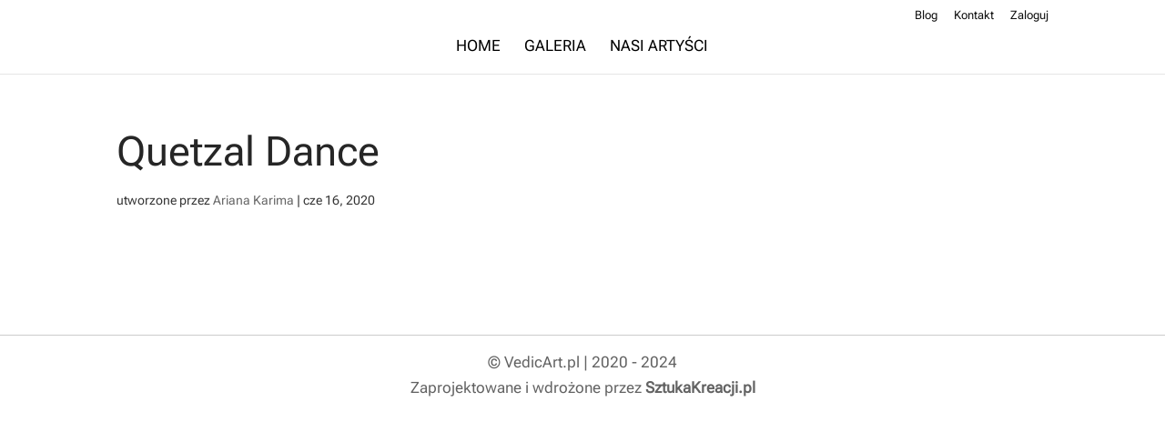

--- FILE ---
content_type: text/css
request_url: https://galeria.vedicart.pl/wp-content/plugins/pods-slider/css/pts-plugin-slider.css?ver=3-16082023
body_size: 328
content:
/*SLIDER*/
.pts-plugin-slider .pts-plugin-slider-item{
	text-align:left;
	margin: 5px;
}
.pts-plugin-slider .pts-plugin-slider-item .pts-thmb{
	height:300px;
	width:280px;
	display:block;
	overflow:hidden;
	position:relative;
}
.pts-plugin-slider .pts-plugin-slider-item .pts-thmb .img{
	height:100%;
	width:100%;
	background-size: cover;
	background-repeat: no-repeat;
	-webkit-transition: all .5s;
    -moz-transition: all .5s;
    -o-transition: all .5s;
    transition: all .5s;
}
.pts-plugin-slider .pts-plugin-slider-item .pts-thmb .pts-thmb-new{
	border-radius: 30px 30px 30px 30px;
	overflow: hidden;
	font-weight: 600;
	font-size: 15px;
	color: #FFFFFF !important;
	background-color: #ff0026;
	padding-top: 10px;
	padding-right: 15px;
	padding-bottom: 10px;
	padding-left: 15px;
	top: 1rem;
	right: 1rem;
	position: absolute;
	border-style: solid;
	border-width: 0;
	line-height: 1em;
	z-index: 3;
}
.pts-plugin-slider .pts-plugin-slider-item .pts-thmb:hover .img, 
.pts-plugin-slider .pts-plugin-slider-item .pts-thmb:focus .img {
    -ms-transform: scale(1.2);
    -moz-transform: scale(1.2);
    -webkit-transform: scale(1.2);
    -o-transform: scale(1.2);
    transform: scale(1.2);
}
.pts-plugin-slider .pts-plugin-slider-item .pts-title{
	font-weight:bold;
	font-size:1.15rem;
	margin-top:15px;
	padding:0 20px;
}
.pts-plugin-slider .pts-plugin-slider-item .pts-content{
	font-weight:normal;
	font-size:1rem;
	padding:0 20px;
	height:140px;
	line-height: 1.7rem;
}
.pts-plugin-slider .pts-plugin-slider-item .pts-btn a{
	font-weight:normal;
	color: #FFFFFF !important;
	font-size: 14px;
	background-color: #333333;
	padding: .3em 1em !important;
	text-decoration: none;
	display: inline-block;
	margin: 30px 20px;
	position: relative;
	font-weight: 500;
	line-height: 1.7em !important;
}
.slick-next {
    right: -35px;
}
.slick-prev {
    left: -35px;
}
.slick-prev, .slick-next {
    background: rgba(0,0,0,0.4) !important;
    width: 30px;
    height: 30px;
    border-radius: 2px;
}
/*LIST*/
.pts-plugin-list .pts-plugin-slider-item{
	text-align:left;
	margin-bottom: 30px;
	border:1px solid rgba(0,0,0,0.05);
	padding:30px;
	border-radius:5px;
}
.pts-plugin-list .pts-plugin-slider-item .pts-thmb img{
	margin:0;
	height:100px;
	width:100px;
	float:left;
}
.pts-plugin-list .pts-plugin-slider-item .pts-title{
	font-weight:bold;
	font-size:1.15rem;
	margin:5px auto;
	display:block;
}
.pts-plugin-list .pts-plugin-slider-item .pts-content{
	width:100%;
}


--- FILE ---
content_type: text/css
request_url: https://galeria.vedicart.pl/wp-content/themes/Divi-child/style.css?ver=28-03-2024
body_size: 3036
content:
/*
CTC Separate Stylesheet
Updated: 2023-07-21
Theme Name: Divi Child
Theme URI: http://www.elegantthemes.com/gallery/divi/
Template: Divi
Author: Elegant Themes
Author URI: http://www.elegantthemes.com

*/
body {
    font-family: Open Sans,Arial,sans-serif;
    font-size: 14px;
    color: #666;
    background-color: #fff;
    line-height: 1.7em;
    font-weight: 300;
    -webkit-font-smoothing: antialiased;
    -moz-osx-font-smoothing: grayscale;
}

h1, h2, h3, h4, h5, h6 {
    font-weight: 400;
}

/* CONTACT FORM 7  */
.wpcf7-text, .wpcf7-textarea, select.wpcf7-select, .wpcf7-captchar, .pods-field-input input, .pods-field-input textarea {
    background-color: #eee !important;
    border: none !important;
    width: 75% !important;
    -moz-border-radius: 0 !important;
    -webkit-border-radius: 0 !important;
    border-radius: 0 !important;
    font-size: 14px;
    color: #999 !important;
    padding: 16px !important;
    -moz-box-sizing: border-box;
    -webkit-box-sizing: border-box;
    box-sizing: border-box;
    margin: 10px auto !important;
}

.wpcf7-text.short, select.wpcf7-select.short {
    width: 40% !important;
}

.wpcf7-submit, .um-button, .um-button.um-alt{
    position: relative;
    font-size: 16px !important;
    background-color: #333333 !important;
    border-width: 6px !important;
    border-color: #333333 !important;
    border-radius: 0px !important;
    font-weight: normal !important;
    font-style: normal !important;
    text-transform: uppercase !important;
    text-decoration: none !important;
    letter-spacing: 2px !important;
    transition: all 300ms ease 0ms;
    line-height: 1.7em !important;
    text-align: center !important;
    padding: .3em 2em !important;
    border: 2px solid transparent;
    color: #fff !important;
}

.um-button.um-alt {
    background-color: #fff !important;
    border: 1px solid #333333 !important;
    color: #333333 !important;
}

.wpcf7-submit:hover {
    color: #fff !important;
    background: rgba(255, 114, 0, 0.95) !important;
    border-color: rgba(255, 114, 0, 0) !important;
    padding: .3em 2em !important;
}

.um a.um-link {
    color: #333333 !important;
    font-size: 16px !important;
}

.um a.um-link:hover, .um a.um-link-hvr:hover {
    text-decoration: underline !important;
}

.um-account-icon {
    color: #333333 !important;
}

.um-meta-text {
    font-size: 16px !important;
    line-height: 20px !important;
    text-align: justify !important;
}

/*BOOTSTRAP MODAL*/
.modal .modal-header{
	padding:30px;
}
.modal .modal-body{
	padding:0 30px 30px;
}

/*PODS*/
.pods-field-option input[type="text"], .pods-field-option textarea{
	border:1px solid #333333;
	padding:6px 12px;
	color: #333333;
	font-size:0.9rem;
}
.pods-field__container{
	margin:30px auto;
	padding:30px;
	background:#ddd;
}
.pods-field__container .required{
	color:red;
}
.pods-field__container .description{
	font-size:0.85rem;
	font-style:italic;
	color: #959595;
}
.pods-field__container .pods-currency-sign{
	display:none;
}
.pods-field__container .pods-radio-pick, 
.pods-field__container .pods-checkbox-pick{
	background-color:#ddd !important;
}
.pods-field__container .pods-radio-pick li, 
.pods-field__container .pods-checkbox-pick li{
	list-style:none;
	background-color:#ddd !important;
}
.pods-field__container .pods-radio-pick__option,
.pods-field__container .pods-checkbox-pick__option{
	border-bottom: 1px solid #959595 !important;
}
.pods-submit-button, .pods-dfv-list-add {
	font-weight:normal;
	color: #FFFFFF !important;
	font-size: 1rem;
	background-color:#262626;
	padding: .3em 1em !important;
	text-decoration: none;
	display: inline-block;
	margin: 10px auto;
	position: relative;
	font-weight: 500;
	line-height: 1.7em !important;
	width:185px;
	border:none;
}
/*PAGINATION*/
.vedic-pagination{
	margin-top:30px; 
	border-top:1px solid #ddd; 
	padding:30px 0;
	width:100%; 
	text-align:center;
	font-size:1rem;
	clear:both;
}
.vedic-pagination .page-numbers{
	display:inline-block;
	border:2px solid #ddd;
	padding:3px 9px; 
	color: #262626;
	margin:3px;
}
.vedic-pagination .page-numbers.current{
	border:2px solid #000;
	padding:3px 9px; 
	margin:3px;
	color: #fff; 
	background:#000;
}

/*USERS LIST*/
.vedic-gallery-users-list-hp{
	width:100%;
}
.vedic-gallery-users-list-hp-item{
	width:100%;
	margin:30px auto;
	clear:both;
	min-height:300px;
}
.vedic-gallery-users-list-hp-item .user-name{
	display: flex;
	align-items: center;
	position: relative;
	margin: 0 auto;
}
.vedic-gallery-users-list-hp-item .user-name .diviner{
	border-top-color: #dbdbdb;
	border-top-style: solid;
	border-top-width: 1px;
	flex-grow: 1;
	font-size: 0;
	line-height: 0;
}
.vedic-gallery-users-list-hp-item .user-name a{
	font-weight: 300;
	color: #333333 !important;
	font-size:2rem;
	flex-shrink: 1;
	margin: 0 10px;
	vertical-align: baseline;
}
.vedic-gallery-users-list-hp-item .user-profile{
	width:20%;
	float:left;
	margin:40px auto;
}
.vedic-gallery-users-list-hp-item .user-profile a{
	width:100% !important;
	display:block;
	text-align:center;
}
.vedic-gallery-users-list-hp-item .user-profile img{
	width:100%  !important;
	margin-bottom:5px;
}
.vedic-gallery-users-list-hp-item .user-gallery{
	width:80%;
	float:left;
	padding:30px 10px 30px 50px;
}
.vedic-gallery-users-list-hp-item .user-gallery .img{
	height:260px;
	width:260px;
	margin:5px 10px;
	display:inline-block;
	overflow:hidden;
	background-color:#ddd;
}
.vedic-gallery-users-list-hp-item .user-gallery .img div{
	height:100%;
	width:100%;
	background-size: cover;
	background-repeat: no-repeat;
	background-position: center center; 
	-webkit-transition: all .5s;
    -moz-transition: all .5s;
    -o-transition: all .5s;
    transition: all .5s;
}
.vedic-gallery-users-list-hp-item .user-gallery .img:hover div,
.vedic-gallery-users-list-hp-item .user-gallery .img:focus div{
    -ms-transform: scale(1.2);
    -moz-transform: scale(1.2);
    -webkit-transform: scale(1.2);
    -o-transform: scale(1.2);
    transform: scale(1.2);
}

/*GALLERY*/
.vedic-gallery-title{
	display: flex;
	align-items: center;
	position: relative;
	margin: 0 auto;
	gap: 10px;
	margin-bottom: 30px;
}
.vedic-gallery-title .diviner{
	border-top-color: #dbdbdb;
	border-top-style: solid;
	border-top-width: 1px;
	flex-grow: 1;
	font-size: 0;
	line-height: 0;
}
.vedic-gallery {
    clear: both;
    margin:30px auto;
}

.gallery-item {
	text-align:left;
	width:33%;
	float:left;
	padding:0 20px 0 0;
	height:570px;
}

.gallery-item a {
	display:inline;
}
.gallery-item .img{
	height:280px;
	width:300px;
	display:inline-block;
	overflow:hidden;
}
.gallery-item .img div{
	height:100%;
	width:100%;
	background-size: cover;
	background-repeat: no-repeat;
	background-position: center center; 
	-webkit-transition: all .5s;
    -moz-transition: all .5s;
    -o-transition: all .5s;
    transition: all .5s;
}
.gallery-item .img:hover div,
.gallery-item .img:focus div{
    -ms-transform: scale(1.2);
    -moz-transform: scale(1.2);
    -webkit-transform: scale(1.2);
    -o-transform: scale(1.2);
    transform: scale(1.2);
}
.gallery-title{
	padding: .3em 1em !important;
	overflow: hidden;
  	height: 40px;
}
.gallery-title a{
	font-size:1.5rem;
	color: #262626;
}
.gallery-get-image-block{
	border:1px solid #515151;
	padding:30px;
	background:#ddd;
	margin-bottom:30px;
}
.gallery-get-image-block h5{
	font-size:1.2rem !important;
}
.gallery-desc{
	padding:0 15px;
}
.gallery-desc b{
	font-weight:600;
}
.gallery-desc-btn{
	padding:0 15px;
}
#vedic-like-btn{
	color:#262626;
}
.gallery-image-desc-btn a,
.gallery-desc-btn a{
	color: #FFFFFF !important;
	font-size: 1rem;
	background-color:#262626;
	padding: .3em 1em !important;
	text-decoration: none;
	display: inline-block;
	margin: 10px auto;
	position: relative;
	font-weight: 500;
	line-height: 1.7em !important;
	width:200px;
	text-align:center;
}

.gallery-painting {
    width: 50%;
    float: left;
    margin: 0 2% 4% 0;
    clear:both;
    text-align:center;
}

.gallery-user-avatar {
    max-width: 4%;
    float: left;
    margin: 0 2% 2% 0;
}
.gallery-painting .gallery-desc-btn a,
#vedic-image-desc .gallery-image-desc-btn a{
	width:auto;
}

#vedic-image-desc{
	display:block;
	width: 47%;
	float: left;
	padding-left:1%;
	margin-bottom:25px;
}
#vedic-image-desc table{
	border-top: none;
	border-bottom: 1px solid #c6c6c6;
	border-left:none;
	border-right:none;
}
#vedic-image-desc tr td{
	border: 1px solid #c6c6c6 !important;
}
#vedic-image-desc tr td:nth-child(1){
  background: #ddd !important;
}

.gallery-meta a{
	color:#262626 !important;
	text-decoration:none;
}
.gallery-meta{
	padding:0 !important;
}
.gallery-meta b{
	font-weight:600;
}

#next-prev-pagination{
	border-top:1px solid #ddd;
	padding:30px 0;
}
#next-prev-pagination div{
	font-weight:normal;
	color: #FFFFFF !important;
	font-size: 14px;
	background-color:#262626;
	padding: none !important;
	text-decoration: none;
	display: inline-block;
	position: relative;
	font-weight: 500;
	line-height: 1.7em !important;
	width:150px;
}
#next-prev-pagination div a{
	color:#fff;
	margin: .5em 1em !important;
	display: inline-block;
}

/*FILTRY BOX*/
#vedic-filters{
	margin:15px auto; 
	text-align:center;
	padding:30px; 
	background:#ddd;
}
#vedic-filters .vedic-filters-box{
	float:left;
	width:27%;
	height:150px;
	padding:0 30px;
	border-right:1px solid #333;
	text-align:center;
	font-size:0.95rem !important;
	min-height: 180px;
}
#vedic-filters .vedic-filters-box.last{
	border-right:none;
	padding:50px 0 0;
	width:18%;
}
#vedic-filters .vedic-filters-box p{
	padding-bottom:10px !important;
}
#vedic-filters .vedic-filters-box select{
	padding:7px;
	font-size:1rem;
	margin-bottom:5px;
	width:200px;
}
#vedic-filters .vedic-filters-box label{
	width:100%;
	text-align:center;
	display:block;
}
#vedic-filters .vedic-filters-box input[type="text"],
#vedic-filters .vedic-filters-box input[type="number"]{
	padding:7px;
	font-size:1rem;
	margin-bottom:5px;
	width:100px;
	border:1px solid #bbb;
}
#vedic-filters .vedic-filters-box.dimensions input[type="number"]{
	width:60px;
}
#vedic-filters .vedic-filters-box input[type="checkbox"]{
	margin:0;
}
#vedic-filters .vedic-filters-search input[type="text"]{
	padding:7px;
	font-size:1rem;
	margin-bottom:5px;
	width:65%;
	border:1px solid #bbb;
}
#vedic-filters .vedic-filters-search .et_pb_button{
	padding:0.05em 1em !important;
}

/*MODAL*/
.modal {
    padding: 30px;
}


/*Główne menu nawigacyjne*/
#et-top-navigation {
    font-weight: 300;
}

#top-header .container {
    font-weight: 300;
}

.et_header_style_centered nav#top-menu-nav {
    padding:10px 0;
}

@media only screen and (min-width: 981px) {
    .et_header_style_centered #top-menu>li>a {
        padding-bottom: 14px;
    }
	.logo_container{
		display:none;
	}
}

/*Stopka*/

#footer-info {
    text-align: center;
    padding-bottom: 10px;
    margin: 0 auto;
    float: none;
}

#footer-bottom {
    border-top: 1px solid #cccccc;
}

/*Style paska bocznego*/
.widget_block {
    padding-bottom: 5px !important;
}

.et_pb_widget {
    margin-bottom: 25px !important;
}

/*szara kreska sidebar divi*/
.container:before {
    background-color: transparent !important;
}

.et_pb_widget_area_right {
    border-left: 0 !important;
}

.et_pb_widget_area_left {
    border-right: 0 !important;
}

/*menu hamburger*/
.et_header_style_left #et-top-navigation .mobile_menu_bar:before, .et_header_style_split #et-top-navigation .mobile_menu_bar:before {
    color: #fff;
}

.et_header_style_left #et-top-navigation .mobile_menu_bar, .et_header_style_split #et-top-navigation .mobile_menu_bar {
    padding-top: 24px;
    padding-bottom: 24px;
}

/*ultimate memeber buttons*/
.um .um-tip:hover, .um .um-field-radio.active:not(.um-field-radio-state-disabled) i, .um .um-field-checkbox.active:not(.um-field-radio-state-disabled) i, .um .um-member-name a:hover, .um .um-member-more a:hover, .um .um-member-less a:hover, .um .um-members-pagi a:hover, .um .um-cover-add:hover, .um .um-profile-subnav a.active, .um .um-item-meta a, .um-account-name a:hover, .um-account-nav a.current, .um-account-side li a.current span.um-account-icon, .um-account-side li a.current:hover span.um-account-icon, .um-dropdown li a:hover, i.um-active-color, span.um-active-color {
    color: #333333 !important;
}

.um .um-field-group-head, .picker__box, .picker__nav--prev:hover, .picker__nav--next:hover, .um .um-members-pagi span.current, .um .um-members-pagi span.current:hover, .um .um-profile-nav-item.active a, .um .um-profile-nav-item.active a:hover, .upload, .um-modal-header, .um-modal-btn, .um-modal-btn.disabled, .um-modal-btn.disabled:hover, div.uimob800 .um-account-side li a.current, div.uimob800 .um-account-side li a.current:hover {
    background: #333333 !important;
}

/*RESPONSIVE STYLES*/
@media only screen and (max-width: 550px) {
	/*Users list*/
	.vedic-gallery-users-list-hp-item .user-gallery{
		display:none;
	}
	.vedic-gallery-users-list-hp-item .user-profile{
		width:70%;
		margin:30px auto;
	}
}
@media only screen and (max-width: 768px) {
	/*Users list*/
	.vedic-gallery-users-list-hp-item .user-gallery .img:last-child{
		display:none;
	}
	/*single image page*/
	.gallery-painting {
	  width: 100%;
	  float: none;
	}
	#vedic-image-desc{
		width: 99%;
		float: none;
	}
}
@media only screen and (max-width: 926px) {
	/*Users list*/
	.vedic-gallery-users-list-hp-item .user-profile{
		width:70%;
		margin:30px auto;
		float:none;
	}
	.vedic-gallery-users-list-hp-item .user-name{
		padding-top:30px;
	}
	.vedic-gallery-users-list-hp-item .user-gallery{
		width:100%;
		float:none;
		padding:10px;
		text-align:center;
	}
	.vedic-gallery-users-list-hp-item .user-gallery .img{
		width:180px;
		height:180px;
		margin:5px;
	}

}
@media only screen and (min-width: 1310px) and (max-width: 1410px){
	.vedic-gallery-users-list-hp-item .user-gallery .img{
		width:250px;
		height:250px;
		float: left;
		margin: 10px 5px;
	}
}
@media only screen and (min-width: 1250px) and (max-width: 1310px){
	.vedic-gallery-users-list-hp-item .user-gallery .img{
		width:230px;
		height:230px;
		float: left;
		margin: 10px 5px;
	}
}
@media only screen and (min-width: 926px) and (max-width: 1250px) {
	/*Users list*/
	.vedic-gallery-users-list-hp-item .user-profile{
		margin: 50px auto;
	}
	.vedic-gallery-users-list-hp-item .user-gallery .img:last-child{
		display:none;
	}
	.vedic-gallery-users-list-hp-item .user-gallery .img{
		width:250px;
		height:250px;
		float: left;
		margin: 10px 5px;
	}
}
/*GALLERY LIST _ RESPONSIVE*/
@media only screen and (min-width: 985px) and (max-width: 1200px) {
	.gallery-item .img{
		width: 250px;
		height:250px;
	}
	.gallery-user-avatar{
		display:none;
	}
	#vedic-filters .vedic-filters-box select{
		width: 160px;
	}
}
@media only screen and (min-width: 870px) and (max-width: 985px) {
	.gallery-item .img{
		width: 220px;
		height:220px;
	}
	.gallery-user-avatar{
		display:none;
	}
	#vedic-filters .vedic-filters-box select{
		width: 120px;
	}
}
@media only screen and (min-width: 800px) and (max-width: 870px) {
	.gallery-item .img{
		width: 200px;
		height:200px;
	}
	.gallery-user-avatar{
		display:none;
	}
	#vedic-filters .vedic-filters-box select{
		width: 100px;
	}
	#vedic-filters .vedic-filters-box span{
		display:none;
	}
}
@media only screen and (min-width: 720px) and (max-width: 800px) {
	.gallery-item {
  		width: 50%;
	}
	.gallery-item .img{
		width: 250px;
		height:250px;
	}
	.gallery-user-avatar{
		display:none;
	}
	#vedic-filters .vedic-filters-box select{
		width: 80px;
	}
	#vedic-filters .vedic-filters-box span{
		display:none;
	}
}
@media only screen and (min-width: 650px) and (max-width: 720px) {
	.gallery-item {
  		width: 50%;
	}
	.gallery-item .img{
		width: 250px;
		height:250px;
	}
	.gallery-user-avatar{
		display:none;
	}
	#vedic-filters{
		padding:30px 10px;
	}
	#vedic-filters .vedic-filters-box select{
		width: 80px;
	}
	#vedic-filters .vedic-filters-box span{
		display:none;
	}
}
@media only screen and (min-width: 535px) and (max-width: 650px) {
	.gallery-item {
  		width: 50%;
	}
	.gallery-item .img{
		width: 200px;
		height:200px;
	}
	.gallery-user-avatar{
		display:none;
	}
	#vedic-filters{
		padding:30px 10px;
	}
	#vedic-filters .vedic-filters-box,
	#vedic-filters .vedic-filters-box.last {
		width: 50%;
		border: 1px solid #333;
	}
	#vedic-filters .vedic-filters-box select{
		width: 120px;
	}
}
@media only screen and (max-width: 535px) {
	.gallery-item {
  		width: 100%;
	}
	.gallery-item .img{
		width: 300px;
		height:280px;
	}
	.gallery-user-avatar{
		display:none;
	}
	#vedic-filters{
		padding:30px 10px;
	}
	#vedic-filters .vedic-filters-box,
	#vedic-filters .vedic-filters-box.last {
		width: 100%;
		border-right:none;
		border-bottom: 1px solid #333;
	}
	#vedic-filters .vedic-filters-box select{
		width: 200px;
	}
}

--- FILE ---
content_type: application/javascript
request_url: https://galeria.vedicart.pl/wp-content/plugins/pods-slider/js/pts-plugin-slider.js?ver=5-26082023
body_size: -117
content:
(function($){
	//slick slider
	jQuery('.pts-plugin-slider').slick({
		autoplay: true,
		dots: true,
		row: 4,
		slidesToScroll: 1,
		slidesToShow: 4,
		responsive: [
		{
		  breakpoint: 1160,
		  settings: {
			slidesToShow: 3,
			slidesToScroll: 1,
			infinite: true,
			dots: true
		  }
		},
		{
		  breakpoint: 980,
		  settings: {
			slidesToShow: 2,
			slidesToScroll: 1
		  }
		},
		{
		  breakpoint: 580,
		  settings: {
			slidesToShow: 1,
			slidesToScroll: 1,
			dots: false
		  }
		}

	  ]
	});
})(jQuery);

--- FILE ---
content_type: application/javascript
request_url: https://galeria.vedicart.pl/wp-content/themes/Divi-child/main.js?ver=01-09-2023-4
body_size: 184
content:
(function($){
	
	//pods form custom
	jQuery(".pods-form-ui-label-pods-field-post-title").each(function(){
		$(this).text("Tytuł obrazu");
	});

	//image popup
	jQuery('img.vedic_popup').magnificPopup({
		type: 'image'
	});
	
	//like button
	jQuery("#vedic-like-btn").click(function(e){
		e.preventDefault();
		//lubię
		if($("#vedic-like-btn").html().indexOf('<i class="fa fa-heart-o" aria-hidden="true"></i> Lubię to!') >= 0){
			$.ajax({
   				url: "/wp-content/themes/Divi-child/like-btn-script.php",
   				method: "POST",
   				data: {val: "1", postid: $("#vedic-like-btn").data("postid"), fingerprint: $("#vedic-like-btn").data("fingerprint") }
   			}).done(function() {
				$("#vedic-like-btn").html('<i class="fa fa-heart" aria-hidden="true"></i> Lubisz to!');
				$('#vedic-likes').text(parseInt($('#vedic-likes').text())+1);
			}).fail(function() {
			    alert( "Błąd przycisku Lubię to!" );
			});
			
		}else{//nie lubię
			$.ajax({
   				url: "/wp-content/themes/Divi-child/like-btn-script.php",
   				method: "POST",
   				data: {val: "0", postid: $("#vedic-like-btn").data("postid"), fingerprint: $("#vedic-like-btn").data("fingerprint") }
   			}).done(function() {
				$("#vedic-like-btn").html('<i class="fa fa-heart-o" aria-hidden="true"></i> Lubię to!');
				$('#vedic-likes').text(parseInt($('#vedic-likes').text())-1);
			}).fail(function() {
			    alert( "Błąd przycisku Lubię to!" );
			});
		}
	});
	
	
})(jQuery);